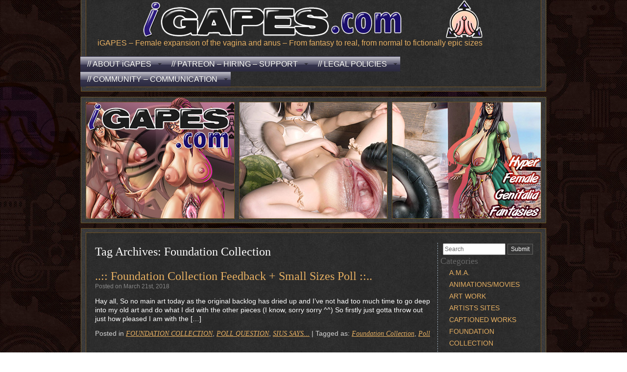

--- FILE ---
content_type: text/html; charset=UTF-8
request_url: https://www.releasedreactions.com/igapes/blog/?tag=foundation-collection
body_size: 69780
content:
<!DOCTYPE html>
<html lang="en-GB">
    <head>
        <meta charset="UTF-8" />
        <title>
                        Foundation Collection |             iGAPES.com                                            </title>
        <link rel="profile" href="http://gmpg.org/xfn/11" />
        <link rel="stylesheet" type="text/css" media="all" href="https://www.releasedreactions.com/igapes/blog/wp-content/themes/steampunk/style.css" />
        <link rel="pingback" href="https://www.releasedreactions.com/igapes/blog/xmlrpc.php" />
                <meta name='robots' content='max-image-preview:large' />
<link rel="alternate" type="application/rss+xml" title="iGAPES.com &raquo; Feed" href="https://www.releasedreactions.com/igapes/blog/?feed=rss2" />
<link rel="alternate" type="application/rss+xml" title="iGAPES.com &raquo; Comments Feed" href="https://www.releasedreactions.com/igapes/blog/?feed=comments-rss2" />
<link rel="alternate" type="application/rss+xml" title="iGAPES.com &raquo; Foundation Collection Tag Feed" href="https://www.releasedreactions.com/igapes/blog/?feed=rss2&#038;tag=foundation-collection" />
<style id='wp-img-auto-sizes-contain-inline-css' type='text/css'>
img:is([sizes=auto i],[sizes^="auto," i]){contain-intrinsic-size:3000px 1500px}
/*# sourceURL=wp-img-auto-sizes-contain-inline-css */
</style>
<link rel='stylesheet' id='wti_like_post_style-css' href='https://www.releasedreactions.com/igapes/blog/wp-content/plugins/wti-like-post/css/wti_like_post.css?ver=6.9' type='text/css' media='all' />
<style id='wp-emoji-styles-inline-css' type='text/css'>

	img.wp-smiley, img.emoji {
		display: inline !important;
		border: none !important;
		box-shadow: none !important;
		height: 1em !important;
		width: 1em !important;
		margin: 0 0.07em !important;
		vertical-align: -0.1em !important;
		background: none !important;
		padding: 0 !important;
	}
/*# sourceURL=wp-emoji-styles-inline-css */
</style>
<style id='wp-block-library-inline-css' type='text/css'>
:root{--wp-block-synced-color:#7a00df;--wp-block-synced-color--rgb:122,0,223;--wp-bound-block-color:var(--wp-block-synced-color);--wp-editor-canvas-background:#ddd;--wp-admin-theme-color:#007cba;--wp-admin-theme-color--rgb:0,124,186;--wp-admin-theme-color-darker-10:#006ba1;--wp-admin-theme-color-darker-10--rgb:0,107,160.5;--wp-admin-theme-color-darker-20:#005a87;--wp-admin-theme-color-darker-20--rgb:0,90,135;--wp-admin-border-width-focus:2px}@media (min-resolution:192dpi){:root{--wp-admin-border-width-focus:1.5px}}.wp-element-button{cursor:pointer}:root .has-very-light-gray-background-color{background-color:#eee}:root .has-very-dark-gray-background-color{background-color:#313131}:root .has-very-light-gray-color{color:#eee}:root .has-very-dark-gray-color{color:#313131}:root .has-vivid-green-cyan-to-vivid-cyan-blue-gradient-background{background:linear-gradient(135deg,#00d084,#0693e3)}:root .has-purple-crush-gradient-background{background:linear-gradient(135deg,#34e2e4,#4721fb 50%,#ab1dfe)}:root .has-hazy-dawn-gradient-background{background:linear-gradient(135deg,#faaca8,#dad0ec)}:root .has-subdued-olive-gradient-background{background:linear-gradient(135deg,#fafae1,#67a671)}:root .has-atomic-cream-gradient-background{background:linear-gradient(135deg,#fdd79a,#004a59)}:root .has-nightshade-gradient-background{background:linear-gradient(135deg,#330968,#31cdcf)}:root .has-midnight-gradient-background{background:linear-gradient(135deg,#020381,#2874fc)}:root{--wp--preset--font-size--normal:16px;--wp--preset--font-size--huge:42px}.has-regular-font-size{font-size:1em}.has-larger-font-size{font-size:2.625em}.has-normal-font-size{font-size:var(--wp--preset--font-size--normal)}.has-huge-font-size{font-size:var(--wp--preset--font-size--huge)}.has-text-align-center{text-align:center}.has-text-align-left{text-align:left}.has-text-align-right{text-align:right}.has-fit-text{white-space:nowrap!important}#end-resizable-editor-section{display:none}.aligncenter{clear:both}.items-justified-left{justify-content:flex-start}.items-justified-center{justify-content:center}.items-justified-right{justify-content:flex-end}.items-justified-space-between{justify-content:space-between}.screen-reader-text{border:0;clip-path:inset(50%);height:1px;margin:-1px;overflow:hidden;padding:0;position:absolute;width:1px;word-wrap:normal!important}.screen-reader-text:focus{background-color:#ddd;clip-path:none;color:#444;display:block;font-size:1em;height:auto;left:5px;line-height:normal;padding:15px 23px 14px;text-decoration:none;top:5px;width:auto;z-index:100000}html :where(.has-border-color){border-style:solid}html :where([style*=border-top-color]){border-top-style:solid}html :where([style*=border-right-color]){border-right-style:solid}html :where([style*=border-bottom-color]){border-bottom-style:solid}html :where([style*=border-left-color]){border-left-style:solid}html :where([style*=border-width]){border-style:solid}html :where([style*=border-top-width]){border-top-style:solid}html :where([style*=border-right-width]){border-right-style:solid}html :where([style*=border-bottom-width]){border-bottom-style:solid}html :where([style*=border-left-width]){border-left-style:solid}html :where(img[class*=wp-image-]){height:auto;max-width:100%}:where(figure){margin:0 0 1em}html :where(.is-position-sticky){--wp-admin--admin-bar--position-offset:var(--wp-admin--admin-bar--height,0px)}@media screen and (max-width:600px){html :where(.is-position-sticky){--wp-admin--admin-bar--position-offset:0px}}

/*# sourceURL=wp-block-library-inline-css */
</style><style id='global-styles-inline-css' type='text/css'>
:root{--wp--preset--aspect-ratio--square: 1;--wp--preset--aspect-ratio--4-3: 4/3;--wp--preset--aspect-ratio--3-4: 3/4;--wp--preset--aspect-ratio--3-2: 3/2;--wp--preset--aspect-ratio--2-3: 2/3;--wp--preset--aspect-ratio--16-9: 16/9;--wp--preset--aspect-ratio--9-16: 9/16;--wp--preset--color--black: #000000;--wp--preset--color--cyan-bluish-gray: #abb8c3;--wp--preset--color--white: #ffffff;--wp--preset--color--pale-pink: #f78da7;--wp--preset--color--vivid-red: #cf2e2e;--wp--preset--color--luminous-vivid-orange: #ff6900;--wp--preset--color--luminous-vivid-amber: #fcb900;--wp--preset--color--light-green-cyan: #7bdcb5;--wp--preset--color--vivid-green-cyan: #00d084;--wp--preset--color--pale-cyan-blue: #8ed1fc;--wp--preset--color--vivid-cyan-blue: #0693e3;--wp--preset--color--vivid-purple: #9b51e0;--wp--preset--gradient--vivid-cyan-blue-to-vivid-purple: linear-gradient(135deg,rgb(6,147,227) 0%,rgb(155,81,224) 100%);--wp--preset--gradient--light-green-cyan-to-vivid-green-cyan: linear-gradient(135deg,rgb(122,220,180) 0%,rgb(0,208,130) 100%);--wp--preset--gradient--luminous-vivid-amber-to-luminous-vivid-orange: linear-gradient(135deg,rgb(252,185,0) 0%,rgb(255,105,0) 100%);--wp--preset--gradient--luminous-vivid-orange-to-vivid-red: linear-gradient(135deg,rgb(255,105,0) 0%,rgb(207,46,46) 100%);--wp--preset--gradient--very-light-gray-to-cyan-bluish-gray: linear-gradient(135deg,rgb(238,238,238) 0%,rgb(169,184,195) 100%);--wp--preset--gradient--cool-to-warm-spectrum: linear-gradient(135deg,rgb(74,234,220) 0%,rgb(151,120,209) 20%,rgb(207,42,186) 40%,rgb(238,44,130) 60%,rgb(251,105,98) 80%,rgb(254,248,76) 100%);--wp--preset--gradient--blush-light-purple: linear-gradient(135deg,rgb(255,206,236) 0%,rgb(152,150,240) 100%);--wp--preset--gradient--blush-bordeaux: linear-gradient(135deg,rgb(254,205,165) 0%,rgb(254,45,45) 50%,rgb(107,0,62) 100%);--wp--preset--gradient--luminous-dusk: linear-gradient(135deg,rgb(255,203,112) 0%,rgb(199,81,192) 50%,rgb(65,88,208) 100%);--wp--preset--gradient--pale-ocean: linear-gradient(135deg,rgb(255,245,203) 0%,rgb(182,227,212) 50%,rgb(51,167,181) 100%);--wp--preset--gradient--electric-grass: linear-gradient(135deg,rgb(202,248,128) 0%,rgb(113,206,126) 100%);--wp--preset--gradient--midnight: linear-gradient(135deg,rgb(2,3,129) 0%,rgb(40,116,252) 100%);--wp--preset--font-size--small: 13px;--wp--preset--font-size--medium: 20px;--wp--preset--font-size--large: 36px;--wp--preset--font-size--x-large: 42px;--wp--preset--spacing--20: 0.44rem;--wp--preset--spacing--30: 0.67rem;--wp--preset--spacing--40: 1rem;--wp--preset--spacing--50: 1.5rem;--wp--preset--spacing--60: 2.25rem;--wp--preset--spacing--70: 3.38rem;--wp--preset--spacing--80: 5.06rem;--wp--preset--shadow--natural: 6px 6px 9px rgba(0, 0, 0, 0.2);--wp--preset--shadow--deep: 12px 12px 50px rgba(0, 0, 0, 0.4);--wp--preset--shadow--sharp: 6px 6px 0px rgba(0, 0, 0, 0.2);--wp--preset--shadow--outlined: 6px 6px 0px -3px rgb(255, 255, 255), 6px 6px rgb(0, 0, 0);--wp--preset--shadow--crisp: 6px 6px 0px rgb(0, 0, 0);}:where(.is-layout-flex){gap: 0.5em;}:where(.is-layout-grid){gap: 0.5em;}body .is-layout-flex{display: flex;}.is-layout-flex{flex-wrap: wrap;align-items: center;}.is-layout-flex > :is(*, div){margin: 0;}body .is-layout-grid{display: grid;}.is-layout-grid > :is(*, div){margin: 0;}:where(.wp-block-columns.is-layout-flex){gap: 2em;}:where(.wp-block-columns.is-layout-grid){gap: 2em;}:where(.wp-block-post-template.is-layout-flex){gap: 1.25em;}:where(.wp-block-post-template.is-layout-grid){gap: 1.25em;}.has-black-color{color: var(--wp--preset--color--black) !important;}.has-cyan-bluish-gray-color{color: var(--wp--preset--color--cyan-bluish-gray) !important;}.has-white-color{color: var(--wp--preset--color--white) !important;}.has-pale-pink-color{color: var(--wp--preset--color--pale-pink) !important;}.has-vivid-red-color{color: var(--wp--preset--color--vivid-red) !important;}.has-luminous-vivid-orange-color{color: var(--wp--preset--color--luminous-vivid-orange) !important;}.has-luminous-vivid-amber-color{color: var(--wp--preset--color--luminous-vivid-amber) !important;}.has-light-green-cyan-color{color: var(--wp--preset--color--light-green-cyan) !important;}.has-vivid-green-cyan-color{color: var(--wp--preset--color--vivid-green-cyan) !important;}.has-pale-cyan-blue-color{color: var(--wp--preset--color--pale-cyan-blue) !important;}.has-vivid-cyan-blue-color{color: var(--wp--preset--color--vivid-cyan-blue) !important;}.has-vivid-purple-color{color: var(--wp--preset--color--vivid-purple) !important;}.has-black-background-color{background-color: var(--wp--preset--color--black) !important;}.has-cyan-bluish-gray-background-color{background-color: var(--wp--preset--color--cyan-bluish-gray) !important;}.has-white-background-color{background-color: var(--wp--preset--color--white) !important;}.has-pale-pink-background-color{background-color: var(--wp--preset--color--pale-pink) !important;}.has-vivid-red-background-color{background-color: var(--wp--preset--color--vivid-red) !important;}.has-luminous-vivid-orange-background-color{background-color: var(--wp--preset--color--luminous-vivid-orange) !important;}.has-luminous-vivid-amber-background-color{background-color: var(--wp--preset--color--luminous-vivid-amber) !important;}.has-light-green-cyan-background-color{background-color: var(--wp--preset--color--light-green-cyan) !important;}.has-vivid-green-cyan-background-color{background-color: var(--wp--preset--color--vivid-green-cyan) !important;}.has-pale-cyan-blue-background-color{background-color: var(--wp--preset--color--pale-cyan-blue) !important;}.has-vivid-cyan-blue-background-color{background-color: var(--wp--preset--color--vivid-cyan-blue) !important;}.has-vivid-purple-background-color{background-color: var(--wp--preset--color--vivid-purple) !important;}.has-black-border-color{border-color: var(--wp--preset--color--black) !important;}.has-cyan-bluish-gray-border-color{border-color: var(--wp--preset--color--cyan-bluish-gray) !important;}.has-white-border-color{border-color: var(--wp--preset--color--white) !important;}.has-pale-pink-border-color{border-color: var(--wp--preset--color--pale-pink) !important;}.has-vivid-red-border-color{border-color: var(--wp--preset--color--vivid-red) !important;}.has-luminous-vivid-orange-border-color{border-color: var(--wp--preset--color--luminous-vivid-orange) !important;}.has-luminous-vivid-amber-border-color{border-color: var(--wp--preset--color--luminous-vivid-amber) !important;}.has-light-green-cyan-border-color{border-color: var(--wp--preset--color--light-green-cyan) !important;}.has-vivid-green-cyan-border-color{border-color: var(--wp--preset--color--vivid-green-cyan) !important;}.has-pale-cyan-blue-border-color{border-color: var(--wp--preset--color--pale-cyan-blue) !important;}.has-vivid-cyan-blue-border-color{border-color: var(--wp--preset--color--vivid-cyan-blue) !important;}.has-vivid-purple-border-color{border-color: var(--wp--preset--color--vivid-purple) !important;}.has-vivid-cyan-blue-to-vivid-purple-gradient-background{background: var(--wp--preset--gradient--vivid-cyan-blue-to-vivid-purple) !important;}.has-light-green-cyan-to-vivid-green-cyan-gradient-background{background: var(--wp--preset--gradient--light-green-cyan-to-vivid-green-cyan) !important;}.has-luminous-vivid-amber-to-luminous-vivid-orange-gradient-background{background: var(--wp--preset--gradient--luminous-vivid-amber-to-luminous-vivid-orange) !important;}.has-luminous-vivid-orange-to-vivid-red-gradient-background{background: var(--wp--preset--gradient--luminous-vivid-orange-to-vivid-red) !important;}.has-very-light-gray-to-cyan-bluish-gray-gradient-background{background: var(--wp--preset--gradient--very-light-gray-to-cyan-bluish-gray) !important;}.has-cool-to-warm-spectrum-gradient-background{background: var(--wp--preset--gradient--cool-to-warm-spectrum) !important;}.has-blush-light-purple-gradient-background{background: var(--wp--preset--gradient--blush-light-purple) !important;}.has-blush-bordeaux-gradient-background{background: var(--wp--preset--gradient--blush-bordeaux) !important;}.has-luminous-dusk-gradient-background{background: var(--wp--preset--gradient--luminous-dusk) !important;}.has-pale-ocean-gradient-background{background: var(--wp--preset--gradient--pale-ocean) !important;}.has-electric-grass-gradient-background{background: var(--wp--preset--gradient--electric-grass) !important;}.has-midnight-gradient-background{background: var(--wp--preset--gradient--midnight) !important;}.has-small-font-size{font-size: var(--wp--preset--font-size--small) !important;}.has-medium-font-size{font-size: var(--wp--preset--font-size--medium) !important;}.has-large-font-size{font-size: var(--wp--preset--font-size--large) !important;}.has-x-large-font-size{font-size: var(--wp--preset--font-size--x-large) !important;}
/*# sourceURL=global-styles-inline-css */
</style>

<style id='classic-theme-styles-inline-css' type='text/css'>
/*! This file is auto-generated */
.wp-block-button__link{color:#fff;background-color:#32373c;border-radius:9999px;box-shadow:none;text-decoration:none;padding:calc(.667em + 2px) calc(1.333em + 2px);font-size:1.125em}.wp-block-file__button{background:#32373c;color:#fff;text-decoration:none}
/*# sourceURL=/wp-includes/css/classic-themes.min.css */
</style>
<link rel='stylesheet' id='contact-form-7-css' href='https://www.releasedreactions.com/igapes/blog/wp-content/plugins/contact-form-7/includes/css/styles.css?ver=6.0.6' type='text/css' media='all' />
<link rel='stylesheet' id='wp-polls-css' href='https://www.releasedreactions.com/igapes/blog/wp-content/plugins/wp-polls/polls-css.css?ver=2.77.3' type='text/css' media='all' />
<style id='wp-polls-inline-css' type='text/css'>
.wp-polls .pollbar {
	margin: 1px;
	font-size: 6px;
	line-height: 8px;
	height: 8px;
	background: #e849ee;
	border: 1px solid #5d1760;
}

/*# sourceURL=wp-polls-inline-css */
</style>
<script type="text/javascript" src="https://www.releasedreactions.com/igapes/blog/wp-includes/js/jquery/jquery.min.js?ver=3.7.1" id="jquery-core-js"></script>
<script type="text/javascript" src="https://www.releasedreactions.com/igapes/blog/wp-includes/js/jquery/jquery-migrate.min.js?ver=3.4.1" id="jquery-migrate-js"></script>
<script type="text/javascript" src="https://www.releasedreactions.com/igapes/blog/wp-content/plugins/dropdown-menu-widget/scripts/include.js?ver=6.9" id="dropdown-ie-support-js"></script>
<script type="text/javascript" id="wti_like_post_script-js-extra">
/* <![CDATA[ */
var wtilp = {"ajax_url":"https://www.releasedreactions.com/igapes/blog/wp-admin/admin-ajax.php"};
//# sourceURL=wti_like_post_script-js-extra
/* ]]> */
</script>
<script type="text/javascript" src="https://www.releasedreactions.com/igapes/blog/wp-content/plugins/wti-like-post/js/wti_like_post.js?ver=6.9" id="wti_like_post_script-js"></script>
<link rel="https://api.w.org/" href="https://www.releasedreactions.com/igapes/blog/index.php?rest_route=/" /><link rel="alternate" title="JSON" type="application/json" href="https://www.releasedreactions.com/igapes/blog/index.php?rest_route=/wp/v2/tags/166" /><link rel="EditURI" type="application/rsd+xml" title="RSD" href="https://www.releasedreactions.com/igapes/blog/xmlrpc.php?rsd" />
<meta name="generator" content="WordPress 6.9" />
		<meta name="abstract" content="iGAPES - Female expansion of the vagina and anus - From fantasy to real, from normal to fictionally epic sizes">
		<meta name="classification" content="Fantasy Erotic Graphics">
		<meta name="copyright" content="Copyright iGAPES.com - All rights Reserved.">
		<meta name="distribution" content="Global">
		<meta name="language" content="en-US">
		<meta name="rating" content="Mature">
		<meta name="revisit-after" content="3">
		<meta name="subject" content="Art work, Photomanipulation">
		<meta name="example" content="custom">


<!-- Dropdown Menu Widget Styles by shailan (https://metinsaylan.com) v1.9.7 on wp6.9 -->
<link rel="stylesheet" href="https://www.releasedreactions.com/igapes/blog/wp-content/plugins/dropdown-menu-widget/css/shailan-dropdown.min.css" type="text/css" />
<link rel="stylesheet" href="https://www.releasedreactions.com/igapes/blog/wp-content/plugins/dropdown-menu-widget/themes/color-scheme.css" type="text/css" />
<style type="text/css" media="all">
	ul.dropdown li a { font-size:15.5px; }
	/* Selected overlay: glassy */
	.shailan-dropdown-menu .dropdown-horizontal-container,
	ul.dropdown li, ul.dropdown li.hover, ul.dropdown li:hover{ background-position:0px 0px; }
	ul.dropdown li.hover a, ul.dropdown li:hover a{ background-position:0px -2px; }

	
	.shailan-dropdown-menu .dropdown-horizontal-container, ul.dropdown li{ background-color:#3a3854; }
	ul.dropdown a,
	ul.dropdown a:link,
	ul.dropdown a:visited,
	ul.dropdown li { color: #ffffff; }
	ul.dropdown a:hover,
	ul.dropdown li:hover { color: #4c2552; }
	ul.dropdown a:active	{ color: #4c2552; }

	ul.dropdown li.hover a, ul.dropdown li:hover a{ background-color: #fafafa; }
	ul.dropdown li.hover ul li, ul.dropdown li:hover ul li{ background-color: #3a3854;
		color: #ffffff; }

	ul.dropdown li.hover ul li.hover, ul.dropdown li:hover ul li:hover { background-image: none; }
	ul.dropdown li.hover a:hover, ul.dropdown li:hover a:hover { background-color: #fafafa; }

	ul.dropdown ul{ background-image:none; background-color:#3a3854; border:1px solid #3a3854; }
	ul.dropdown-vertical li { border-bottom:1px solid #fafafa; }
	
ul.dropdown li.parent>a{
	padding-right:25px;
}
ul.dropdown li.parent>a:after{
	content:""; position:absolute; top: 45%; right:6px;width:0;height:0;
	border-top:4px solid rgba(0,0,0,0.5);border-right:4px solid transparent;border-left:4px solid transparent }
ul.dropdown li.parent:hover>a:after{
	content:"";position:absolute; top: 45%; right:6px; width:0; height:0;
	border-top:4px solid rgba(0,0,0,0.5);border-right:4px solid transparent;border-left:4px solid transparent }
ul.dropdown li li.parent>a:after{
	content:"";position:absolute;top: 40%; right:5px;width:0;height:0;
	border-left:4px solid rgba(0,0,0,0.5);border-top:4px solid transparent;border-bottom:4px solid transparent }
ul.dropdown li li.parent:hover>a:after{
	content:"";position:absolute;top: 40%; right:5px;width:0;height:0;
	border-left:4px solid rgba(0,0,0,0.5);border-top:4px solid transparent;border-bottom:4px solid transparent }


</style>
<!-- /Dropdown Menu Widget Styles -->

 <link rel="icon" href="https://www.releasedreactions.com/igapes/blog/wp-content/uploads/2018/06/cropped-iGAPESLogoBig-32x32.png" sizes="32x32" />
<link rel="icon" href="https://www.releasedreactions.com/igapes/blog/wp-content/uploads/2018/06/cropped-iGAPESLogoBig-192x192.png" sizes="192x192" />
<link rel="apple-touch-icon" href="https://www.releasedreactions.com/igapes/blog/wp-content/uploads/2018/06/cropped-iGAPESLogoBig-180x180.png" />
<meta name="msapplication-TileImage" content="https://www.releasedreactions.com/igapes/blog/wp-content/uploads/2018/06/cropped-iGAPESLogoBig-270x270.png" />
    </head>
    <body class="archive tag tag-foundation-collection tag-166 wp-theme-steampunk">
    <div id="wrapper" class="hfeed">
    	<div id="header-frame">
            <div id="header">
                <div id="access">

                </div><!-- #access -->
<a href="http://www.igapes.com/blog/"><img src="http://www.releasedreactions.com/igapes/blog/wp-content/uploads/2013/05/igapesbglogolong.gif" alt="igapesbglogolong" width="700" height="79" class="aligncenter size-full wp-image-2660" /></a>
                <div id="site-description">
                    iGAPES &#8211; Female expansion of the vagina and anus &#8211; From fantasy to real, from normal to fictionally epic sizes                </div><!-- #site-description -->
					<div class="widget shailan-dropdown-menu-widget">
<div class="shailan-dropdown-menu" ><ul id="menu-main-menu-drop-down-testy-boi" class="dropdown dropdown-horizontal dropdown-align-center"><li id="menu-item-4559" class="menu-item menu-item-type-post_type menu-item-object-page menu-item-has-children menu-item-4559"><a href="https://www.releasedreactions.com/igapes/blog/?page_id=4274">// ABOUT iGAPES</a>
<ul class="sub-menu">
	<li id="menu-item-4560" class="menu-item menu-item-type-post_type menu-item-object-page menu-item-4560"><a href="https://www.releasedreactions.com/igapes/blog/?page_id=4282">What is iGAPES.com?</a></li>
	<li id="menu-item-4561" class="menu-item menu-item-type-post_type menu-item-object-page menu-item-4561"><a href="https://www.releasedreactions.com/igapes/blog/?page_id=4339">The Content of iGAPES</a></li>
	<li id="menu-item-4562" class="menu-item menu-item-type-post_type menu-item-object-page menu-item-4562"><a href="https://www.releasedreactions.com/igapes/blog/?page_id=597">iGAPES Fiction World Lore</a></li>
	<li id="menu-item-4563" class="menu-item menu-item-type-post_type menu-item-object-page menu-item-4563"><a href="https://www.releasedreactions.com/igapes/blog/?page_id=4343">Frequently Asked Questions (F.A.Q.)</a></li>
	<li id="menu-item-4564" class="menu-item menu-item-type-post_type menu-item-object-page menu-item-4564"><a href="https://www.releasedreactions.com/igapes/blog/?page_id=4453">Viewer Interaction</a></li>
	<li id="menu-item-4634" class="menu-item menu-item-type-custom menu-item-object-custom menu-item-4634"><a href="http://www.igapes.com/blog/">Back to Main Page</a></li>
	<li id="menu-item-4582" class="menu-item menu-item-type-post_type menu-item-object-page menu-item-has-children menu-item-4582"><a href="https://www.releasedreactions.com/igapes/blog/?page_id=4580">iGAPES Content Searches [ &#8212;> ]</a>
	<ul class="sub-menu">
		<li id="menu-item-4579" class="menu-item menu-item-type-taxonomy menu-item-object-post_tag menu-item-4579"><a href="https://www.releasedreactions.com/igapes/blog/?tag=igapes-art">Search: iGAPES Artwork</a></li>
		<li id="menu-item-4590" class="menu-item menu-item-type-taxonomy menu-item-object-post_tag menu-item-4590"><a href="https://www.releasedreactions.com/igapes/blog/?tag=poll">Search: Polls</a></li>
		<li id="menu-item-4594" class="menu-item menu-item-type-taxonomy menu-item-object-category menu-item-4594"><a href="https://www.releasedreactions.com/igapes/blog/?cat=48">Search: Spotlights</a></li>
		<li id="menu-item-4593" class="menu-item menu-item-type-taxonomy menu-item-object-category menu-item-4593"><a href="https://www.releasedreactions.com/igapes/blog/?cat=13">Search: Photomanipulations</a></li>
		<li id="menu-item-4592" class="menu-item menu-item-type-taxonomy menu-item-object-category menu-item-4592"><a href="https://www.releasedreactions.com/igapes/blog/?cat=89">Search: Stories / Written / Captions</a></li>
	</ul>
</li>
</ul>
</li>
<li id="menu-item-4570" class="menu-item menu-item-type-post_type menu-item-object-page menu-item-has-children menu-item-4570"><a href="https://www.releasedreactions.com/igapes/blog/?page_id=4313">// PATREON – HIRING – SUPPORT</a>
<ul class="sub-menu">
	<li id="menu-item-5137" class="menu-item menu-item-type-post_type menu-item-object-page menu-item-5137"><a href="https://www.releasedreactions.com/igapes/blog/?page_id=5111">Patreon Portal Links</a></li>
	<li id="menu-item-4571" class="menu-item menu-item-type-post_type menu-item-object-page menu-item-4571"><a href="https://www.releasedreactions.com/igapes/blog/?page_id=4486">Patreon / Crowd Funding</a></li>
	<li id="menu-item-4572" class="menu-item menu-item-type-post_type menu-item-object-page menu-item-4572"><a href="https://www.releasedreactions.com/igapes/blog/?page_id=4469">Commissions / Hiring</a></li>
	<li id="menu-item-4573" class="menu-item menu-item-type-post_type menu-item-object-page menu-item-4573"><a href="https://www.releasedreactions.com/igapes/blog/?page_id=4479">Special Projects / Art Packs</a></li>
</ul>
</li>
<li id="menu-item-4574" class="menu-item menu-item-type-post_type menu-item-object-page menu-item-has-children menu-item-4574"><a href="https://www.releasedreactions.com/igapes/blog/?page_id=4304">// LEGAL POLICIES</a>
<ul class="sub-menu">
	<li id="menu-item-4575" class="menu-item menu-item-type-post_type menu-item-object-page menu-item-4575"><a href="https://www.releasedreactions.com/igapes/blog/?page_id=4250">Legal Agreement</a></li>
	<li id="menu-item-4576" class="menu-item menu-item-type-post_type menu-item-object-page menu-item-privacy-policy menu-item-4576"><a rel="privacy-policy" href="https://www.releasedreactions.com/igapes/blog/?page_id=4231">Privacy Policy (GDPR)</a></li>
</ul>
</li>
<li id="menu-item-4565" class="menu-item menu-item-type-post_type menu-item-object-page menu-item-has-children menu-item-4565"><a href="https://www.releasedreactions.com/igapes/blog/?page_id=4309">// COMMUNITY – COMMUNICATION</a>
<ul class="sub-menu">
	<li id="menu-item-4566" class="menu-item menu-item-type-post_type menu-item-object-page menu-item-4566"><a href="https://www.releasedreactions.com/igapes/blog/?page_id=386">Contact Webmaster &#038; Artist</a></li>
	<li id="menu-item-4567" class="menu-item menu-item-type-post_type menu-item-object-page menu-item-4567"><a href="https://www.releasedreactions.com/igapes/blog/?page_id=4377">Discord Community Group</a></li>
	<li id="menu-item-4568" class="menu-item menu-item-type-post_type menu-item-object-page menu-item-4568"><a href="https://www.releasedreactions.com/igapes/blog/?page_id=3496">Poll Database</a></li>
	<li id="menu-item-4607" class="menu-item menu-item-type-post_type menu-item-object-page menu-item-4607"><a href="https://www.releasedreactions.com/igapes/blog/?page_id=4600">Links / Community Pages</a></li>
	<li id="menu-item-4569" class="menu-item menu-item-type-post_type menu-item-object-page menu-item-4569"><a href="https://www.releasedreactions.com/igapes/blog/?page_id=4391">What Is Released Reactions?</a></li>
</ul>
</li>
</ul>
</div>              </div>

<!-- Dropdown Menu Widget Effects by shailan (https://metinsaylan.com) v1.9.7 on wp6.9 -->
<script type="text/javascript">/* <![CDATA[ */
jQuery(document).ready(function($) { 

  var config = {
	over : function(){	$(this).find("ul:first").slideDown('fast'); },
	out : function(){	$(this).find("ul:first").slideUp('fast'); },
	timeout : 100  }

  $(".dropdown li").hoverIntent( config );
		
});
/* ]]> */</script>
<!-- /Dropdown Menu Widget Effects -->

                     </div><!-- #header -->
        </div><!-- #header-frame -->
        <div id="maingraphic"></div>
        <div id="main-top-frame">
        	<div id="main-bottom-frame">
        		<div id="main">	<div id="container">
		<div id="content">
			<h1 class="page-title">Tag Archives: <span>Foundation Collection</span></h1>
			
		<div id="post-4167" class="post-4167 post type-post status-publish format-standard hentry category-foundation-collection category-poll-question category-sius-says tag-foundation-collection tag-poll">
		<h1 class="entry-title"><a href="https://www.releasedreactions.com/igapes/blog/?p=4167" title="Permalink to ..:: Foundation Collection Feedback + Small Sizes Poll ::.." rel="bookmark">..:: Foundation Collection Feedback + Small Sizes Poll ::..</a></h1>
		<div class="entry-meta">
			<span class="date">Posted on March 21st, 2018</span>
		</div><!-- .entry-meta -->
        			<div class="entry-summary">
				<p>Hay all, So no main art today as the original backlog has dried up and I&#8217;ve not had too much time to go deep into my old art and do what I did with the other pieces (I know, sorry sorry ^^) So firstly just gotta throw out just how pleased I am with the [&hellip;]</p>
			</div><!-- .entry-summary -->
				<div class="entry-utility">
			                <span class="cat-links">
                	<span class="entry-utility-prep entry-utility-prep-cat-links">Posted in</span> <a href="https://www.releasedreactions.com/igapes/blog/?cat=165" rel="category">FOUNDATION COLLECTION</a>, <a href="https://www.releasedreactions.com/igapes/blog/?cat=85" rel="category">POLL QUESTION</a>, <a href="https://www.releasedreactions.com/igapes/blog/?cat=3" rel="category">SIUS SAYS...</a>                </span>
                									                <span class="tag-links">
					                        <span class="meta-sep">|</span>
                                                            	<span class="entry-utility-prep entry-utility-prep-tag-links">Tagged as: </span> <a href="https://www.releasedreactions.com/igapes/blog/?tag=foundation-collection" rel="tag">Foundation Collection</a>, <a href="https://www.releasedreactions.com/igapes/blog/?tag=poll" rel="tag">Poll</a>                </span>
									        </div><!-- .entry-utility -->
	</div><!-- .post -->
    		<div id="post-4132" class="post-4132 post type-post status-publish format-standard hentry category-artwork category-foundation-collection tag-foundation-collection tag-igapes-art tag-narumi">
		<h1 class="entry-title"><a href="https://www.releasedreactions.com/igapes/blog/?p=4132" title="Permalink to ..:: iGAPES &#8211; Narumi Five (Foundation Collection) ::.." rel="bookmark">..:: iGAPES &#8211; Narumi Five (Foundation Collection) ::..</a></h1>
		<div class="entry-meta">
			<span class="date">Posted on March 18th, 2018</span>
		</div><!-- .entry-meta -->
        			<div class="entry-summary">
				<p>  Narumi Five &#8211; Created November 2010 The final image of Narumi in the old backlog, but a fun one to go out on. This one is called &#8216;Time of the month&#8217; and was going to detail with a little caption how unlike female &#8216;star&#8217; month or menstrual cycle period was different for gapers, which [&hellip;]</p>
			</div><!-- .entry-summary -->
				<div class="entry-utility">
			                <span class="cat-links">
                	<span class="entry-utility-prep entry-utility-prep-cat-links">Posted in</span> <a href="https://www.releasedreactions.com/igapes/blog/?cat=12" rel="category">ART WORK</a>, <a href="https://www.releasedreactions.com/igapes/blog/?cat=165" rel="category">FOUNDATION COLLECTION</a>                </span>
                									                <span class="tag-links">
					                        <span class="meta-sep">|</span>
                                                            	<span class="entry-utility-prep entry-utility-prep-tag-links">Tagged as: </span> <a href="https://www.releasedreactions.com/igapes/blog/?tag=foundation-collection" rel="tag">Foundation Collection</a>, <a href="https://www.releasedreactions.com/igapes/blog/?tag=igapes-art" rel="tag">iGAPES Art</a>, <a href="https://www.releasedreactions.com/igapes/blog/?tag=narumi" rel="tag">Narumi</a>                </span>
									        </div><!-- .entry-utility -->
	</div><!-- .post -->
    		<div id="post-4129" class="post-4129 post type-post status-publish format-standard hentry category-artwork category-foundation-collection tag-foundation-collection tag-igapes-art tag-narumi">
		<h1 class="entry-title"><a href="https://www.releasedreactions.com/igapes/blog/?p=4129" title="Permalink to ..:: iGAPES &#8211; Narumi Four (Foundation Collection) ::.." rel="bookmark">..:: iGAPES &#8211; Narumi Four (Foundation Collection) ::..</a></h1>
		<div class="entry-meta">
			<span class="date">Posted on March 14th, 2018</span>
		</div><!-- .entry-meta -->
        			<div class="entry-summary">
				<p>&nbsp; Narumi Four &#8211; First Released October 2010 &gt;_&lt; This one makes me a touch sad&#8230; the idea is fine but soo much doesn&#8217;t play too its strengths and while it MAY look better with some colour I kinda hate it&#8230;. Obviously the beachball was meant to be inserted and maybe the pool side was [&hellip;]</p>
			</div><!-- .entry-summary -->
				<div class="entry-utility">
			                <span class="cat-links">
                	<span class="entry-utility-prep entry-utility-prep-cat-links">Posted in</span> <a href="https://www.releasedreactions.com/igapes/blog/?cat=12" rel="category">ART WORK</a>, <a href="https://www.releasedreactions.com/igapes/blog/?cat=165" rel="category">FOUNDATION COLLECTION</a>                </span>
                									                <span class="tag-links">
					                        <span class="meta-sep">|</span>
                                                            	<span class="entry-utility-prep entry-utility-prep-tag-links">Tagged as: </span> <a href="https://www.releasedreactions.com/igapes/blog/?tag=foundation-collection" rel="tag">Foundation Collection</a>, <a href="https://www.releasedreactions.com/igapes/blog/?tag=igapes-art" rel="tag">iGAPES Art</a>, <a href="https://www.releasedreactions.com/igapes/blog/?tag=narumi" rel="tag">Narumi</a>                </span>
									        </div><!-- .entry-utility -->
	</div><!-- .post -->
    		<div id="post-4120" class="post-4120 post type-post status-publish format-standard hentry category-artwork category-foundation-collection tag-foundation-collection tag-igapes-art tag-narumi">
		<h1 class="entry-title"><a href="https://www.releasedreactions.com/igapes/blog/?p=4120" title="Permalink to ..:: iGAPES &#8211; Narumi Three (Foundation Collection) ::.." rel="bookmark">..:: iGAPES &#8211; Narumi Three (Foundation Collection) ::..</a></h1>
		<div class="entry-meta">
			<span class="date">Posted on March 11th, 2018</span>
		</div><!-- .entry-meta -->
        			<div class="entry-summary">
				<p>&nbsp; Narumi Three &#8211; First Created October 2010 Bit of a mixed bag on here&#8230; O_0. Good idea&#8230;. but&#8230; yow&#8230;.. So the bad with this one beyond the obvious points is that the idea of her squatting with her pussy, ether using is as a seat, maybe using a chair or more over the compression [&hellip;]</p>
			</div><!-- .entry-summary -->
				<div class="entry-utility">
			                <span class="cat-links">
                	<span class="entry-utility-prep entry-utility-prep-cat-links">Posted in</span> <a href="https://www.releasedreactions.com/igapes/blog/?cat=12" rel="category">ART WORK</a>, <a href="https://www.releasedreactions.com/igapes/blog/?cat=165" rel="category">FOUNDATION COLLECTION</a>                </span>
                									                <span class="tag-links">
					                        <span class="meta-sep">|</span>
                                                            	<span class="entry-utility-prep entry-utility-prep-tag-links">Tagged as: </span> <a href="https://www.releasedreactions.com/igapes/blog/?tag=foundation-collection" rel="tag">Foundation Collection</a>, <a href="https://www.releasedreactions.com/igapes/blog/?tag=igapes-art" rel="tag">iGAPES Art</a>, <a href="https://www.releasedreactions.com/igapes/blog/?tag=narumi" rel="tag">Narumi</a>                </span>
									        </div><!-- .entry-utility -->
	</div><!-- .post -->
    		<div id="post-4153" class="post-4153 post type-post status-publish format-standard hentry category-artwork category-foundation-collection tag-alpha tag-foundation-collection tag-igapes-art">
		<h1 class="entry-title"><a href="https://www.releasedreactions.com/igapes/blog/?p=4153" title="Permalink to ..:: iGAPES &#8211; Chrysanthemum (Foundation Collection) ::.." rel="bookmark">..:: iGAPES &#8211; Chrysanthemum (Foundation Collection) ::..</a></h1>
		<div class="entry-meta">
			<span class="date">Posted on March 9th, 2018</span>
		</div><!-- .entry-meta -->
        			<div class="entry-summary">
				<p>Chrysanthemum &#8211; Created October 2010 While only a doodle, I always loved this image and what it showed in a basic way. Again its almost a blessing that this rough early style provided but being able to put down my ideas and create a mountain of a pussy like this Alpha (the size for girls [&hellip;]</p>
			</div><!-- .entry-summary -->
				<div class="entry-utility">
			                <span class="cat-links">
                	<span class="entry-utility-prep entry-utility-prep-cat-links">Posted in</span> <a href="https://www.releasedreactions.com/igapes/blog/?cat=12" rel="category">ART WORK</a>, <a href="https://www.releasedreactions.com/igapes/blog/?cat=165" rel="category">FOUNDATION COLLECTION</a>                </span>
                									                <span class="tag-links">
					                        <span class="meta-sep">|</span>
                                                            	<span class="entry-utility-prep entry-utility-prep-tag-links">Tagged as: </span> <a href="https://www.releasedreactions.com/igapes/blog/?tag=alpha" rel="tag">Alpha</a>, <a href="https://www.releasedreactions.com/igapes/blog/?tag=foundation-collection" rel="tag">Foundation Collection</a>, <a href="https://www.releasedreactions.com/igapes/blog/?tag=igapes-art" rel="tag">iGAPES Art</a>                </span>
									        </div><!-- .entry-utility -->
	</div><!-- .post -->
    		<div id="post-4111" class="post-4111 post type-post status-publish format-standard hentry category-artwork category-foundation-collection tag-foundation-collection tag-igapes-art tag-narumi">
		<h1 class="entry-title"><a href="https://www.releasedreactions.com/igapes/blog/?p=4111" title="Permalink to ..:: iGAPES &#8211; Narumi Two (Foundation Collection) ::.." rel="bookmark">..:: iGAPES &#8211; Narumi Two (Foundation Collection) ::..</a></h1>
		<div class="entry-meta">
			<span class="date">Posted on March 7th, 2018</span>
		</div><!-- .entry-meta -->
        			<div class="entry-summary">
				<p>Narumi Two &#8211; First Created Sept 2010 Another shot of Narumi. It was sure looking like this was going to be a main girl I&#8217;d use. The side pose isn&#8217;t too bad actually and her dominating body came over well from this. Unlike the 1st image of being mostly &#8216;doodle&#8217; rough, this one is outlined. [&hellip;]</p>
			</div><!-- .entry-summary -->
				<div class="entry-utility">
			                <span class="cat-links">
                	<span class="entry-utility-prep entry-utility-prep-cat-links">Posted in</span> <a href="https://www.releasedreactions.com/igapes/blog/?cat=12" rel="category">ART WORK</a>, <a href="https://www.releasedreactions.com/igapes/blog/?cat=165" rel="category">FOUNDATION COLLECTION</a>                </span>
                									                <span class="tag-links">
					                        <span class="meta-sep">|</span>
                                                            	<span class="entry-utility-prep entry-utility-prep-tag-links">Tagged as: </span> <a href="https://www.releasedreactions.com/igapes/blog/?tag=foundation-collection" rel="tag">Foundation Collection</a>, <a href="https://www.releasedreactions.com/igapes/blog/?tag=igapes-art" rel="tag">iGAPES Art</a>, <a href="https://www.releasedreactions.com/igapes/blog/?tag=narumi" rel="tag">Narumi</a>                </span>
									        </div><!-- .entry-utility -->
	</div><!-- .post -->
    
	<div id="nav-below" class="navigation">
		<div class="nav-next"><a href="https://www.releasedreactions.com/igapes/blog/?tag=foundation-collection&#038;paged=2" >Older posts <span class="meta-nav">&rarr;</span></a></div>
		<div class="nav-previous"></div>
	</div><!-- #nav-below -->
		</div><!-- #content -->
	</div><!-- #container -->
<div id="primary" class="widget-area">
	<form method="get" id="searchform" action="" >
	<input type="text" value="Search" name="s" id="s" /> <input type="submit" src="https://www.releasedreactions.com/igapes/blog/wp-content/themes/steampunk/images/submit.jpg" id="searchsubmit" value="Submit" />
</form>	<ul class="xoxo">
		<li id="categories-3" class="widget widget_categories"><h2 class="widgettitle">Categories</h2>

			<ul>
					<li class="cat-item cat-item-150"><a href="https://www.releasedreactions.com/igapes/blog/?cat=150">A.M.A.</a>
</li>
	<li class="cat-item cat-item-9"><a href="https://www.releasedreactions.com/igapes/blog/?cat=9">ANIMATIONS/MOVIES</a>
</li>
	<li class="cat-item cat-item-12"><a href="https://www.releasedreactions.com/igapes/blog/?cat=12">ART WORK</a>
</li>
	<li class="cat-item cat-item-5"><a href="https://www.releasedreactions.com/igapes/blog/?cat=5">ARTISTS SITES</a>
</li>
	<li class="cat-item cat-item-94"><a href="https://www.releasedreactions.com/igapes/blog/?cat=94">CAPTIONED WORKS</a>
</li>
	<li class="cat-item cat-item-165"><a href="https://www.releasedreactions.com/igapes/blog/?cat=165">FOUNDATION COLLECTION</a>
</li>
	<li class="cat-item cat-item-8"><a href="https://www.releasedreactions.com/igapes/blog/?cat=8">GENERAL SITES</a>
</li>
	<li class="cat-item cat-item-188"><a href="https://www.releasedreactions.com/igapes/blog/?cat=188">H.S.E.</a>
</li>
	<li class="cat-item cat-item-72"><a href="https://www.releasedreactions.com/igapes/blog/?cat=72">iG INTERVIEW</a>
</li>
	<li class="cat-item cat-item-14"><a href="https://www.releasedreactions.com/igapes/blog/?cat=14">iGAPES BACKSTORY / INFO</a>
</li>
	<li class="cat-item cat-item-17"><a href="https://www.releasedreactions.com/igapes/blog/?cat=17">iGAPES STORIES</a>
</li>
	<li class="cat-item cat-item-153"><a href="https://www.releasedreactions.com/igapes/blog/?cat=153">INCOMPLETE WIP ART</a>
</li>
	<li class="cat-item cat-item-4"><a href="https://www.releasedreactions.com/igapes/blog/?cat=4">LINKS</a>
</li>
	<li class="cat-item cat-item-43"><a href="https://www.releasedreactions.com/igapes/blog/?cat=43">OTHER ARTISTS</a>
</li>
	<li class="cat-item cat-item-88"><a href="https://www.releasedreactions.com/igapes/blog/?cat=88">OTHER GAPING STORIES</a>
</li>
	<li class="cat-item cat-item-187"><a href="https://www.releasedreactions.com/igapes/blog/?cat=187">PATREON</a>
</li>
	<li class="cat-item cat-item-13"><a href="https://www.releasedreactions.com/igapes/blog/?cat=13">PHOTOMANIPULATIONS</a>
</li>
	<li class="cat-item cat-item-85"><a href="https://www.releasedreactions.com/igapes/blog/?cat=85">POLL QUESTION</a>
</li>
	<li class="cat-item cat-item-10"><a href="https://www.releasedreactions.com/igapes/blog/?cat=10">RANDOM STUFF</a>
</li>
	<li class="cat-item cat-item-82"><a href="https://www.releasedreactions.com/igapes/blog/?cat=82">REAL LIFE GAPERS</a>
</li>
	<li class="cat-item cat-item-11"><a href="https://www.releasedreactions.com/igapes/blog/?cat=11">ROUGH MATERIAL</a>
</li>
	<li class="cat-item cat-item-126"><a href="https://www.releasedreactions.com/igapes/blog/?cat=126">SCRAPS</a>
</li>
	<li class="cat-item cat-item-3"><a href="https://www.releasedreactions.com/igapes/blog/?cat=3">SIUS SAYS&#8230;</a>
</li>
	<li class="cat-item cat-item-32"><a href="https://www.releasedreactions.com/igapes/blog/?cat=32">SIUS&#039; ARTWORKS</a>
</li>
	<li class="cat-item cat-item-48"><a href="https://www.releasedreactions.com/igapes/blog/?cat=48">SPOTLIGHT</a>
</li>
	<li class="cat-item cat-item-89"><a href="https://www.releasedreactions.com/igapes/blog/?cat=89">STORIES / WRITTEN</a>
</li>
	<li class="cat-item cat-item-131"><a href="https://www.releasedreactions.com/igapes/blog/?cat=131">T.W. Characters</a>
</li>
	<li class="cat-item cat-item-1"><a href="https://www.releasedreactions.com/igapes/blog/?cat=1">Uncategorized</a>
</li>
	<li class="cat-item cat-item-148"><a href="https://www.releasedreactions.com/igapes/blog/?cat=148">WHAT&#039;S NEW? SIGNPOSTER</a>
</li>
			</ul>

			</li>
<li id="meta-3" class="widget widget_meta"><h2 class="widgettitle">Meta</h2>

		<ul>
						<li><a href="https://www.releasedreactions.com/igapes/blog/wp-login.php">Log in</a></li>
			<li><a href="https://www.releasedreactions.com/igapes/blog/?feed=rss2">Entries feed</a></li>
			<li><a href="https://www.releasedreactions.com/igapes/blog/?feed=comments-rss2">Comments feed</a></li>

			<li><a href="https://en-gb.wordpress.org/">WordPress.org</a></li>
		</ul>

		</li>
<li id="tag_cloud-4" class="widget widget_tag_cloud"><h2 class="widgettitle">Tags</h2>
<div class="tagcloud"><a href="https://www.releasedreactions.com/igapes/blog/?tag=a-m-a" class="tag-cloud-link tag-link-151 tag-link-position-1" style="font-size: 9.8pt;" aria-label="A.M.A. (2 items)">A.M.A.</a>
<a href="https://www.releasedreactions.com/igapes/blog/?tag=art" class="tag-cloud-link tag-link-31 tag-link-position-2" style="font-size: 17.3pt;" aria-label="Art (16 items)">Art</a>
<a href="https://www.releasedreactions.com/igapes/blog/?tag=artwork-2" class="tag-cloud-link tag-link-96 tag-link-position-3" style="font-size: 19.6pt;" aria-label="Artwork (28 items)">Artwork</a>
<a href="https://www.releasedreactions.com/igapes/blog/?tag=backstory" class="tag-cloud-link tag-link-71 tag-link-position-4" style="font-size: 13.5pt;" aria-label="Backstory (6 items)">Backstory</a>
<a href="https://www.releasedreactions.com/igapes/blog/?tag=caption" class="tag-cloud-link tag-link-95 tag-link-position-5" style="font-size: 19.5pt;" aria-label="Caption (27 items)">Caption</a>
<a href="https://www.releasedreactions.com/igapes/blog/?tag=coloured-art" class="tag-cloud-link tag-link-154 tag-link-position-6" style="font-size: 12.8pt;" aria-label="Coloured Art (5 items)">Coloured Art</a>
<a href="https://www.releasedreactions.com/igapes/blog/?tag=commission" class="tag-cloud-link tag-link-162 tag-link-position-7" style="font-size: 11pt;" aria-label="Commission (3 items)">Commission</a>
<a href="https://www.releasedreactions.com/igapes/blog/?tag=cymic44" class="tag-cloud-link tag-link-159 tag-link-position-8" style="font-size: 9.8pt;" aria-label="Cymic44 (2 items)">Cymic44</a>
<a href="https://www.releasedreactions.com/igapes/blog/?tag=doodles" class="tag-cloud-link tag-link-127 tag-link-position-9" style="font-size: 12pt;" aria-label="Doodles (4 items)">Doodles</a>
<a href="https://www.releasedreactions.com/igapes/blog/?tag=feedback" class="tag-cloud-link tag-link-20 tag-link-position-10" style="font-size: 9.8pt;" aria-label="feedback (2 items)">feedback</a>
<a href="https://www.releasedreactions.com/igapes/blog/?tag=foundation-collection" class="tag-cloud-link tag-link-166 tag-link-position-11" style="font-size: 15pt;" aria-label="Foundation Collection (9 items)">Foundation Collection</a>
<a href="https://www.releasedreactions.com/igapes/blog/?tag=futanari" class="tag-cloud-link tag-link-47 tag-link-position-12" style="font-size: 11pt;" aria-label="Futanari (3 items)">Futanari</a>
<a href="https://www.releasedreactions.com/igapes/blog/?tag=growth" class="tag-cloud-link tag-link-144 tag-link-position-13" style="font-size: 8pt;" aria-label="Growth (1 item)">Growth</a>
<a href="https://www.releasedreactions.com/igapes/blog/?tag=h-s-e" class="tag-cloud-link tag-link-189 tag-link-position-14" style="font-size: 11pt;" aria-label="H.S.E. (3 items)">H.S.E.</a>
<a href="https://www.releasedreactions.com/igapes/blog/?tag=honey-select" class="tag-cloud-link tag-link-158 tag-link-position-15" style="font-size: 12pt;" aria-label="Honey Select (4 items)">Honey Select</a>
<a href="https://www.releasedreactions.com/igapes/blog/?tag=hybris" class="tag-cloud-link tag-link-100 tag-link-position-16" style="font-size: 12pt;" aria-label="Hybris (4 items)">Hybris</a>
<a href="https://www.releasedreactions.com/igapes/blog/?tag=igapes" class="tag-cloud-link tag-link-51 tag-link-position-17" style="font-size: 19.3pt;" aria-label="iGAPES (26 items)">iGAPES</a>
<a href="https://www.releasedreactions.com/igapes/blog/?tag=igapes-art" class="tag-cloud-link tag-link-30 tag-link-position-18" style="font-size: 21.5pt;" aria-label="iGAPES Art (44 items)">iGAPES Art</a>
<a href="https://www.releasedreactions.com/igapes/blog/?tag=igapes-backstory" class="tag-cloud-link tag-link-97 tag-link-position-19" style="font-size: 13.5pt;" aria-label="iGAPES Backstory (6 items)">iGAPES Backstory</a>
<a href="https://www.releasedreactions.com/igapes/blog/?tag=igapes-story" class="tag-cloud-link tag-link-36 tag-link-position-20" style="font-size: 13.5pt;" aria-label="iGAPES Story (6 items)">iGAPES Story</a>
<a href="https://www.releasedreactions.com/igapes/blog/?tag=immortaltom" class="tag-cloud-link tag-link-77 tag-link-position-21" style="font-size: 9.8pt;" aria-label="ImmortalTom (2 items)">ImmortalTom</a>
<a href="https://www.releasedreactions.com/igapes/blog/?tag=information" class="tag-cloud-link tag-link-49 tag-link-position-22" style="font-size: 12pt;" aria-label="Information (4 items)">Information</a>
<a href="https://www.releasedreactions.com/igapes/blog/?tag=interview" class="tag-cloud-link tag-link-74 tag-link-position-23" style="font-size: 12pt;" aria-label="Interview (4 items)">Interview</a>
<a href="https://www.releasedreactions.com/igapes/blog/?tag=jools" class="tag-cloud-link tag-link-145 tag-link-position-24" style="font-size: 9.8pt;" aria-label="Jools (2 items)">Jools</a>
<a href="https://www.releasedreactions.com/igapes/blog/?tag=kimmy" class="tag-cloud-link tag-link-117 tag-link-position-25" style="font-size: 12.8pt;" aria-label="Kimmy (5 items)">Kimmy</a>
<a href="https://www.releasedreactions.com/igapes/blog/?tag=kitty" class="tag-cloud-link tag-link-147 tag-link-position-26" style="font-size: 9.8pt;" aria-label="kitty (2 items)">kitty</a>
<a href="https://www.releasedreactions.com/igapes/blog/?tag=link" class="tag-cloud-link tag-link-102 tag-link-position-27" style="font-size: 11pt;" aria-label="Link (3 items)">Link</a>
<a href="https://www.releasedreactions.com/igapes/blog/?tag=mdt" class="tag-cloud-link tag-link-44 tag-link-position-28" style="font-size: 9.8pt;" aria-label="MDT (2 items)">MDT</a>
<a href="https://www.releasedreactions.com/igapes/blog/?tag=narumi" class="tag-cloud-link tag-link-167 tag-link-position-29" style="font-size: 12.8pt;" aria-label="Narumi (5 items)">Narumi</a>
<a href="https://www.releasedreactions.com/igapes/blog/?tag=patreon" class="tag-cloud-link tag-link-186 tag-link-position-30" style="font-size: 12pt;" aria-label="Patreon (4 items)">Patreon</a>
<a href="https://www.releasedreactions.com/igapes/blog/?tag=penumbra-frog" class="tag-cloud-link tag-link-79 tag-link-position-31" style="font-size: 12.8pt;" aria-label="Penumbra Frog (5 items)">Penumbra Frog</a>
<a href="https://www.releasedreactions.com/igapes/blog/?tag=photomanipulation" class="tag-cloud-link tag-link-52 tag-link-position-32" style="font-size: 19.6pt;" aria-label="photomanipulation (28 items)">photomanipulation</a>
<a href="https://www.releasedreactions.com/igapes/blog/?tag=poll" class="tag-cloud-link tag-link-86 tag-link-position-33" style="font-size: 20.8pt;" aria-label="Poll (37 items)">Poll</a>
<a href="https://www.releasedreactions.com/igapes/blog/?tag=real-life" class="tag-cloud-link tag-link-68 tag-link-position-34" style="font-size: 12pt;" aria-label="Real Life (4 items)">Real Life</a>
<a href="https://www.releasedreactions.com/igapes/blog/?tag=released-reactions" class="tag-cloud-link tag-link-24 tag-link-position-35" style="font-size: 11pt;" aria-label="Released Reactions (3 items)">Released Reactions</a>
<a href="https://www.releasedreactions.com/igapes/blog/?tag=rough" class="tag-cloud-link tag-link-141 tag-link-position-36" style="font-size: 11pt;" aria-label="ROUGH MATERIAL (3 items)">ROUGH MATERIAL</a>
<a href="https://www.releasedreactions.com/igapes/blog/?tag=sius" class="tag-cloud-link tag-link-25 tag-link-position-37" style="font-size: 22pt;" aria-label="Sius (49 items)">Sius</a>
<a href="https://www.releasedreactions.com/igapes/blog/?tag=spotlight" class="tag-cloud-link tag-link-142 tag-link-position-38" style="font-size: 18.4pt;" aria-label="SPOTLIGHT (21 items)">SPOTLIGHT</a>
<a href="https://www.releasedreactions.com/igapes/blog/?tag=story" class="tag-cloud-link tag-link-76 tag-link-position-39" style="font-size: 19pt;" aria-label="Story (24 items)">Story</a>
<a href="https://www.releasedreactions.com/igapes/blog/?tag=transformation" class="tag-cloud-link tag-link-101 tag-link-position-40" style="font-size: 12pt;" aria-label="Transformation (4 items)">Transformation</a>
<a href="https://www.releasedreactions.com/igapes/blog/?tag=twang-wang" class="tag-cloud-link tag-link-129 tag-link-position-41" style="font-size: 18.2pt;" aria-label="Twang Wang (20 items)">Twang Wang</a>
<a href="https://www.releasedreactions.com/igapes/blog/?tag=update" class="tag-cloud-link tag-link-65 tag-link-position-42" style="font-size: 12pt;" aria-label="Update (4 items)">Update</a>
<a href="https://www.releasedreactions.com/igapes/blog/?tag=update-news" class="tag-cloud-link tag-link-67 tag-link-position-43" style="font-size: 16.5pt;" aria-label="Update News (13 items)">Update News</a>
<a href="https://www.releasedreactions.com/igapes/blog/?tag=whats-new" class="tag-cloud-link tag-link-149 tag-link-position-44" style="font-size: 12.8pt;" aria-label="What&#039;s New? (5 items)">What&#039;s New?</a>
<a href="https://www.releasedreactions.com/igapes/blog/?tag=wowiambig" class="tag-cloud-link tag-link-61 tag-link-position-45" style="font-size: 11pt;" aria-label="wowiambig (3 items)">wowiambig</a></div>
</li>
<li id="archives-2" class="widget widget_archive"><h2 class="widgettitle">Archives</h2>

			<ul>
					<li><a href='https://www.releasedreactions.com/igapes/blog/?m=202205'>May 2022</a></li>
	<li><a href='https://www.releasedreactions.com/igapes/blog/?m=202204'>April 2022</a></li>
	<li><a href='https://www.releasedreactions.com/igapes/blog/?m=202203'>March 2022</a></li>
	<li><a href='https://www.releasedreactions.com/igapes/blog/?m=202007'>July 2020</a></li>
	<li><a href='https://www.releasedreactions.com/igapes/blog/?m=202005'>May 2020</a></li>
	<li><a href='https://www.releasedreactions.com/igapes/blog/?m=202003'>March 2020</a></li>
	<li><a href='https://www.releasedreactions.com/igapes/blog/?m=202002'>February 2020</a></li>
	<li><a href='https://www.releasedreactions.com/igapes/blog/?m=202001'>January 2020</a></li>
	<li><a href='https://www.releasedreactions.com/igapes/blog/?m=201905'>May 2019</a></li>
	<li><a href='https://www.releasedreactions.com/igapes/blog/?m=201904'>April 2019</a></li>
	<li><a href='https://www.releasedreactions.com/igapes/blog/?m=201903'>March 2019</a></li>
	<li><a href='https://www.releasedreactions.com/igapes/blog/?m=201902'>February 2019</a></li>
	<li><a href='https://www.releasedreactions.com/igapes/blog/?m=201901'>January 2019</a></li>
	<li><a href='https://www.releasedreactions.com/igapes/blog/?m=201812'>December 2018</a></li>
	<li><a href='https://www.releasedreactions.com/igapes/blog/?m=201811'>November 2018</a></li>
	<li><a href='https://www.releasedreactions.com/igapes/blog/?m=201810'>October 2018</a></li>
	<li><a href='https://www.releasedreactions.com/igapes/blog/?m=201809'>September 2018</a></li>
	<li><a href='https://www.releasedreactions.com/igapes/blog/?m=201808'>August 2018</a></li>
	<li><a href='https://www.releasedreactions.com/igapes/blog/?m=201806'>June 2018</a></li>
	<li><a href='https://www.releasedreactions.com/igapes/blog/?m=201804'>April 2018</a></li>
	<li><a href='https://www.releasedreactions.com/igapes/blog/?m=201803'>March 2018</a></li>
	<li><a href='https://www.releasedreactions.com/igapes/blog/?m=201802'>February 2018</a></li>
	<li><a href='https://www.releasedreactions.com/igapes/blog/?m=201801'>January 2018</a></li>
	<li><a href='https://www.releasedreactions.com/igapes/blog/?m=201712'>December 2017</a></li>
	<li><a href='https://www.releasedreactions.com/igapes/blog/?m=201710'>October 2017</a></li>
	<li><a href='https://www.releasedreactions.com/igapes/blog/?m=201708'>August 2017</a></li>
	<li><a href='https://www.releasedreactions.com/igapes/blog/?m=201706'>June 2017</a></li>
	<li><a href='https://www.releasedreactions.com/igapes/blog/?m=201705'>May 2017</a></li>
	<li><a href='https://www.releasedreactions.com/igapes/blog/?m=201704'>April 2017</a></li>
	<li><a href='https://www.releasedreactions.com/igapes/blog/?m=201703'>March 2017</a></li>
	<li><a href='https://www.releasedreactions.com/igapes/blog/?m=201702'>February 2017</a></li>
	<li><a href='https://www.releasedreactions.com/igapes/blog/?m=201701'>January 2017</a></li>
	<li><a href='https://www.releasedreactions.com/igapes/blog/?m=201612'>December 2016</a></li>
	<li><a href='https://www.releasedreactions.com/igapes/blog/?m=201611'>November 2016</a></li>
	<li><a href='https://www.releasedreactions.com/igapes/blog/?m=201607'>July 2016</a></li>
	<li><a href='https://www.releasedreactions.com/igapes/blog/?m=201606'>June 2016</a></li>
	<li><a href='https://www.releasedreactions.com/igapes/blog/?m=201605'>May 2016</a></li>
	<li><a href='https://www.releasedreactions.com/igapes/blog/?m=201604'>April 2016</a></li>
	<li><a href='https://www.releasedreactions.com/igapes/blog/?m=201602'>February 2016</a></li>
	<li><a href='https://www.releasedreactions.com/igapes/blog/?m=201601'>January 2016</a></li>
	<li><a href='https://www.releasedreactions.com/igapes/blog/?m=201510'>October 2015</a></li>
	<li><a href='https://www.releasedreactions.com/igapes/blog/?m=201509'>September 2015</a></li>
	<li><a href='https://www.releasedreactions.com/igapes/blog/?m=201506'>June 2015</a></li>
	<li><a href='https://www.releasedreactions.com/igapes/blog/?m=201504'>April 2015</a></li>
	<li><a href='https://www.releasedreactions.com/igapes/blog/?m=201503'>March 2015</a></li>
	<li><a href='https://www.releasedreactions.com/igapes/blog/?m=201502'>February 2015</a></li>
	<li><a href='https://www.releasedreactions.com/igapes/blog/?m=201412'>December 2014</a></li>
	<li><a href='https://www.releasedreactions.com/igapes/blog/?m=201411'>November 2014</a></li>
	<li><a href='https://www.releasedreactions.com/igapes/blog/?m=201410'>October 2014</a></li>
	<li><a href='https://www.releasedreactions.com/igapes/blog/?m=201408'>August 2014</a></li>
	<li><a href='https://www.releasedreactions.com/igapes/blog/?m=201407'>July 2014</a></li>
	<li><a href='https://www.releasedreactions.com/igapes/blog/?m=201406'>June 2014</a></li>
	<li><a href='https://www.releasedreactions.com/igapes/blog/?m=201312'>December 2013</a></li>
	<li><a href='https://www.releasedreactions.com/igapes/blog/?m=201311'>November 2013</a></li>
	<li><a href='https://www.releasedreactions.com/igapes/blog/?m=201310'>October 2013</a></li>
	<li><a href='https://www.releasedreactions.com/igapes/blog/?m=201309'>September 2013</a></li>
	<li><a href='https://www.releasedreactions.com/igapes/blog/?m=201308'>August 2013</a></li>
	<li><a href='https://www.releasedreactions.com/igapes/blog/?m=201307'>July 2013</a></li>
	<li><a href='https://www.releasedreactions.com/igapes/blog/?m=201306'>June 2013</a></li>
	<li><a href='https://www.releasedreactions.com/igapes/blog/?m=201305'>May 2013</a></li>
	<li><a href='https://www.releasedreactions.com/igapes/blog/?m=201303'>March 2013</a></li>
	<li><a href='https://www.releasedreactions.com/igapes/blog/?m=201302'>February 2013</a></li>
	<li><a href='https://www.releasedreactions.com/igapes/blog/?m=201212'>December 2012</a></li>
	<li><a href='https://www.releasedreactions.com/igapes/blog/?m=201210'>October 2012</a></li>
	<li><a href='https://www.releasedreactions.com/igapes/blog/?m=201209'>September 2012</a></li>
	<li><a href='https://www.releasedreactions.com/igapes/blog/?m=201208'>August 2012</a></li>
	<li><a href='https://www.releasedreactions.com/igapes/blog/?m=201207'>July 2012</a></li>
	<li><a href='https://www.releasedreactions.com/igapes/blog/?m=201206'>June 2012</a></li>
	<li><a href='https://www.releasedreactions.com/igapes/blog/?m=201205'>May 2012</a></li>
	<li><a href='https://www.releasedreactions.com/igapes/blog/?m=201204'>April 2012</a></li>
	<li><a href='https://www.releasedreactions.com/igapes/blog/?m=201203'>March 2012</a></li>
	<li><a href='https://www.releasedreactions.com/igapes/blog/?m=201202'>February 2012</a></li>
	<li><a href='https://www.releasedreactions.com/igapes/blog/?m=201201'>January 2012</a></li>
	<li><a href='https://www.releasedreactions.com/igapes/blog/?m=201112'>December 2011</a></li>
	<li><a href='https://www.releasedreactions.com/igapes/blog/?m=201111'>November 2011</a></li>
	<li><a href='https://www.releasedreactions.com/igapes/blog/?m=201110'>October 2011</a></li>
	<li><a href='https://www.releasedreactions.com/igapes/blog/?m=201109'>September 2011</a></li>
	<li><a href='https://www.releasedreactions.com/igapes/blog/?m=201108'>August 2011</a></li>
	<li><a href='https://www.releasedreactions.com/igapes/blog/?m=201106'>June 2011</a></li>
	<li><a href='https://www.releasedreactions.com/igapes/blog/?m=201105'>May 2011</a></li>
	<li><a href='https://www.releasedreactions.com/igapes/blog/?m=201104'>April 2011</a></li>
	<li><a href='https://www.releasedreactions.com/igapes/blog/?m=201103'>March 2011</a></li>
	<li><a href='https://www.releasedreactions.com/igapes/blog/?m=201101'>January 2011</a></li>
	<li><a href='https://www.releasedreactions.com/igapes/blog/?m=201012'>December 2010</a></li>
	<li><a href='https://www.releasedreactions.com/igapes/blog/?m=201011'>November 2010</a></li>
	<li><a href='https://www.releasedreactions.com/igapes/blog/?m=201010'>October 2010</a></li>
	<li><a href='https://www.releasedreactions.com/igapes/blog/?m=201009'>September 2010</a></li>
	<li><a href='https://www.releasedreactions.com/igapes/blog/?m=201008'>August 2010</a></li>
	<li><a href='https://www.releasedreactions.com/igapes/blog/?m=201007'>July 2010</a></li>
	<li><a href='https://www.releasedreactions.com/igapes/blog/?m=201006'>June 2010</a></li>
	<li><a href='https://www.releasedreactions.com/igapes/blog/?m=200911'>November 2009</a></li>
	<li><a href='https://www.releasedreactions.com/igapes/blog/?m=200910'>October 2009</a></li>
	<li><a href='https://www.releasedreactions.com/igapes/blog/?m=200909'>September 2009</a></li>
	<li><a href='https://www.releasedreactions.com/igapes/blog/?m=200908'>August 2009</a></li>
			</ul>

			</li>
    </ul>
</div><!-- #primary -->                    </div><!-- #main -->
                </div><!-- #main-bottom-frame -->
            </div><!-- #main-top-frame -->
            <div id="footer-frame">
                <div id="footer">
                    Copyright &copy; 2026 - Powered by <a href="http://wordpress.org/" title="Semantic Personal Publishing Platform" rel="generator">WordPress</a><br />
                    "Steampunk" theme  by <a href="http://tsegwordpressthemes.com/steampunk" title="The Search Engine Guys, LLC">The Search Engine Guys, LLC</a>
                </div><!-- #footer -->
            </div><!-- #footer-frame -->
        </div><!-- #wrapper .hfeed -->
        <script type="text/javascript" src="https://www.releasedreactions.com/igapes/blog/wp-includes/js/hoverIntent.min.js?ver=1.10.2" id="hoverIntent-js"></script>
<script type="text/javascript" src="https://www.releasedreactions.com/igapes/blog/wp-includes/js/dist/hooks.min.js?ver=dd5603f07f9220ed27f1" id="wp-hooks-js"></script>
<script type="text/javascript" src="https://www.releasedreactions.com/igapes/blog/wp-includes/js/dist/i18n.min.js?ver=c26c3dc7bed366793375" id="wp-i18n-js"></script>
<script type="text/javascript" id="wp-i18n-js-after">
/* <![CDATA[ */
wp.i18n.setLocaleData( { 'text direction\u0004ltr': [ 'ltr' ] } );
//# sourceURL=wp-i18n-js-after
/* ]]> */
</script>
<script type="text/javascript" src="https://www.releasedreactions.com/igapes/blog/wp-content/plugins/contact-form-7/includes/swv/js/index.js?ver=6.0.6" id="swv-js"></script>
<script type="text/javascript" id="contact-form-7-js-translations">
/* <![CDATA[ */
( function( domain, translations ) {
	var localeData = translations.locale_data[ domain ] || translations.locale_data.messages;
	localeData[""].domain = domain;
	wp.i18n.setLocaleData( localeData, domain );
} )( "contact-form-7", {"translation-revision-date":"2024-05-21 11:58:24+0000","generator":"GlotPress\/4.0.1","domain":"messages","locale_data":{"messages":{"":{"domain":"messages","plural-forms":"nplurals=2; plural=n != 1;","lang":"en_GB"},"Error:":["Error:"]}},"comment":{"reference":"includes\/js\/index.js"}} );
//# sourceURL=contact-form-7-js-translations
/* ]]> */
</script>
<script type="text/javascript" id="contact-form-7-js-before">
/* <![CDATA[ */
var wpcf7 = {
    "api": {
        "root": "https:\/\/www.releasedreactions.com\/igapes\/blog\/index.php?rest_route=\/",
        "namespace": "contact-form-7\/v1"
    }
};
//# sourceURL=contact-form-7-js-before
/* ]]> */
</script>
<script type="text/javascript" src="https://www.releasedreactions.com/igapes/blog/wp-content/plugins/contact-form-7/includes/js/index.js?ver=6.0.6" id="contact-form-7-js"></script>
<script type="text/javascript" id="wp-polls-js-extra">
/* <![CDATA[ */
var pollsL10n = {"ajax_url":"https://www.releasedreactions.com/igapes/blog/wp-admin/admin-ajax.php","text_wait":"Your last request is still being processed. Please wait a while ...","text_valid":"Please choose a valid poll answer.","text_multiple":"Maximum number of choices allowed: ","show_loading":"0","show_fading":"0"};
//# sourceURL=wp-polls-js-extra
/* ]]> */
</script>
<script type="text/javascript" src="https://www.releasedreactions.com/igapes/blog/wp-content/plugins/wp-polls/polls-js.js?ver=2.77.3" id="wp-polls-js"></script>
<script id="wp-emoji-settings" type="application/json">
{"baseUrl":"https://s.w.org/images/core/emoji/17.0.2/72x72/","ext":".png","svgUrl":"https://s.w.org/images/core/emoji/17.0.2/svg/","svgExt":".svg","source":{"concatemoji":"https://www.releasedreactions.com/igapes/blog/wp-includes/js/wp-emoji-release.min.js?ver=6.9"}}
</script>
<script type="module">
/* <![CDATA[ */
/*! This file is auto-generated */
const a=JSON.parse(document.getElementById("wp-emoji-settings").textContent),o=(window._wpemojiSettings=a,"wpEmojiSettingsSupports"),s=["flag","emoji"];function i(e){try{var t={supportTests:e,timestamp:(new Date).valueOf()};sessionStorage.setItem(o,JSON.stringify(t))}catch(e){}}function c(e,t,n){e.clearRect(0,0,e.canvas.width,e.canvas.height),e.fillText(t,0,0);t=new Uint32Array(e.getImageData(0,0,e.canvas.width,e.canvas.height).data);e.clearRect(0,0,e.canvas.width,e.canvas.height),e.fillText(n,0,0);const a=new Uint32Array(e.getImageData(0,0,e.canvas.width,e.canvas.height).data);return t.every((e,t)=>e===a[t])}function p(e,t){e.clearRect(0,0,e.canvas.width,e.canvas.height),e.fillText(t,0,0);var n=e.getImageData(16,16,1,1);for(let e=0;e<n.data.length;e++)if(0!==n.data[e])return!1;return!0}function u(e,t,n,a){switch(t){case"flag":return n(e,"\ud83c\udff3\ufe0f\u200d\u26a7\ufe0f","\ud83c\udff3\ufe0f\u200b\u26a7\ufe0f")?!1:!n(e,"\ud83c\udde8\ud83c\uddf6","\ud83c\udde8\u200b\ud83c\uddf6")&&!n(e,"\ud83c\udff4\udb40\udc67\udb40\udc62\udb40\udc65\udb40\udc6e\udb40\udc67\udb40\udc7f","\ud83c\udff4\u200b\udb40\udc67\u200b\udb40\udc62\u200b\udb40\udc65\u200b\udb40\udc6e\u200b\udb40\udc67\u200b\udb40\udc7f");case"emoji":return!a(e,"\ud83e\u1fac8")}return!1}function f(e,t,n,a){let r;const o=(r="undefined"!=typeof WorkerGlobalScope&&self instanceof WorkerGlobalScope?new OffscreenCanvas(300,150):document.createElement("canvas")).getContext("2d",{willReadFrequently:!0}),s=(o.textBaseline="top",o.font="600 32px Arial",{});return e.forEach(e=>{s[e]=t(o,e,n,a)}),s}function r(e){var t=document.createElement("script");t.src=e,t.defer=!0,document.head.appendChild(t)}a.supports={everything:!0,everythingExceptFlag:!0},new Promise(t=>{let n=function(){try{var e=JSON.parse(sessionStorage.getItem(o));if("object"==typeof e&&"number"==typeof e.timestamp&&(new Date).valueOf()<e.timestamp+604800&&"object"==typeof e.supportTests)return e.supportTests}catch(e){}return null}();if(!n){if("undefined"!=typeof Worker&&"undefined"!=typeof OffscreenCanvas&&"undefined"!=typeof URL&&URL.createObjectURL&&"undefined"!=typeof Blob)try{var e="postMessage("+f.toString()+"("+[JSON.stringify(s),u.toString(),c.toString(),p.toString()].join(",")+"));",a=new Blob([e],{type:"text/javascript"});const r=new Worker(URL.createObjectURL(a),{name:"wpTestEmojiSupports"});return void(r.onmessage=e=>{i(n=e.data),r.terminate(),t(n)})}catch(e){}i(n=f(s,u,c,p))}t(n)}).then(e=>{for(const n in e)a.supports[n]=e[n],a.supports.everything=a.supports.everything&&a.supports[n],"flag"!==n&&(a.supports.everythingExceptFlag=a.supports.everythingExceptFlag&&a.supports[n]);var t;a.supports.everythingExceptFlag=a.supports.everythingExceptFlag&&!a.supports.flag,a.supports.everything||((t=a.source||{}).concatemoji?r(t.concatemoji):t.wpemoji&&t.twemoji&&(r(t.twemoji),r(t.wpemoji)))});
//# sourceURL=https://www.releasedreactions.com/igapes/blog/wp-includes/js/wp-emoji-loader.min.js
/* ]]> */
</script>
    </body>
</html>

--- FILE ---
content_type: text/css
request_url: https://www.releasedreactions.com/igapes/blog/wp-content/themes/steampunk/style.css
body_size: 11586
content:
/*
Theme Name: Steampunk
Theme URI: http://tsegwordpressthemes.com/steampunk
Version: 1.2.2
Description:  This Wordpress template values clean and SEO friendly HTML/CSS code.  Built under the Themeatic Theme Framework environment, this 2 column-right Wordpress template that can be used on all types of blogs.
Author: The Search Engine Guys, LLC
Author URI: http://www.thesearchengineguys.com
License: GNU General Public License, v2 (or newer)
License URI: http://www.gnu.org/licenses/old-licenses/gpl-2.0.html
Tags: orange, brown, light, two-columns, right-sidebar, fixed-width, custom-menu
*/
@import url('styles/reset.css');@import url('styles/rebuild.css');@import url('styles/wp.css');@import url('styles/2c-r.css');body{background:url('images/background.jpg') repeat;}
body, input, textarea{color:#666;font-size:12px;line-height:18px;}
h1, h2, h3, h4, h5, h6{font-family:Georgia,"Times New Roman", Times, serif;font-weight:normal;clear:both;}
h1{font-size:24px;}
h2{font-size:18px;}
h3{font-size:14px;}
h4{font-size:12px;}
h5{font-size:10px;}
h6{font-size:8px;}
hr{background-color:#E7E7E7;border:0;height:1px;margin-bottom:18px;clear:both;}
p{margin-bottom:18px;}
ul{list-style:square;margin:0 0 18px 1.5em;}
ol{list-style:decimal;margin:0 0 18px 1.5em;}
ol ol{list-style:upper-alpha;}
ol ol ol{list-style:lower-roman;}
ol ol ol ol{list-style:lower-alpha;}
ul ul, ol ol, ul ol, ol ul{margin-bottom:0;}
dl{margin:0 0 24px 0;}
dt{font-weight:bold;}
dd{margin-bottom:18px;}
strong{font-weight:bold;}
cite, em, i{font-style:italic;}
big{font-size:131.25%;}
ins{background:#ffc;text-decoration:none;}
blockquote{font-style:italic;padding:0 3em;}
blockquote cite, blockquote em, blockquote i{font-style:normal;}
pre{background:#f7f7f7;color:#222;line-height:18px;margin-bottom:18px;padding:1.5em;}
abbr, acronym{border-bottom:1px dotted #666;cursor:help;}
sup, sub{height:0;line-height:1;vertical-align:baseline;position:relative;}
sup{bottom:1ex;}
sub{top:.5ex;}
a:link{color:#e7b062;}
a:visited{color:#e7b062;}
a:active, a:hover{color:#d1d1d1;}
.screen-reader-text{position:absolute;left:-9000px;}
#wrapper{margin:0 auto;padding:0;width:952px;}
#header{float:left;margin:0 auto;background:url('images/wrapper-bg.jpg') repeat-y;width:100%;}
#header-frame{float:left;margin:0 0 10px;padding:0 0 10px;width:100%;background:url('images/bottom-frame.jpg') bottom center no-repeat;}
#site-title{font-family:Georgia,"Times New Roman", Times, serif;margin:0 auto;font-size:64px;line-height:80px;padding:30px 35px 0;}
#site-title a{color:#fff;text-decoration:none;}
#site-description{margin:0 0 18px 0;color:#e7b062;font-size:16px;padding:0 0 0 35px;}
#access{display:block;float:right;padding:0 12px 0 0;}
.menu{font-size:14px;list-style:none;}
.menu ul{list-style:none;margin:0;}
.menu li{float:left;position:relative;margin:0 2px;padding:28px 0 0 0;}
.menu a{display:block;text-decoration:none;color:#e7b062;padding:0 16px;line-height:38px;}
.menu ul ul{display:none;position:absolute;top:66px;left:0;float:left;width:180px;z-index:99999;}
.menu ul ul li{min-width:180px;margin:0 auto;padding:0;}
.menu ul ul a{background:#333;height:auto;line-height:1em;padding:16px;}
.menu ul ul ul{left:100%;top:0;}
.menu li:hover > a, .menu ul ul:hover > a{color:#fff;}
.menu ul li:hover > ul{display:block;}
.menu ul li.current_page_item > a, .menu ul li.current-menu-ancestor > a, .menu ul li.current-menu-item > a, .menu ul li.current-menu-parent > a{color:#e7b062;text-decoration:underline;}
.skip-link{position:absolute;left:-9000px;}
#maingraphic{float:left;width:952px;height:259px;background:url('images/maingraphic.jpg') no-repeat;margin:0 0 10px;}
#main{float:left;padding:20px 12px 12px 30px;background:url('images/wrapper-bg.jpg') repeat-y;min-width:909px}
#main-top-frame{float:left;margin:0 auto;padding:10px 0 0;width:100%;background:url('images/top-frame.jpg') top center no-repeat;}
#main-bottom-frame{float:left;margin:0 0 10px;padding:0 0 10px;width:100%;background:url('images/bottom-frame.jpg') bottom center no-repeat;}
#content, #content input, #content textarea{color:#fff;font-size:14px;line-height:18px;}
#content input, #content textarea{color:#333;}
#content p, #content ul, #content ol, #content dd, #content pre, #content hr{margin-bottom:24px;}
#content ul ul, #content ol ol, #content ul ol, #content ol ul{margin-bottom:0;}
#content pre, #content kbd, #content tt, #content var{font-size:15px;line-height:21px;}
#content code{font-size:13px;}
#content dt, #content th{color:#d1d1d1;}
#content h1, #content h2, #content h3, #content h4, #content h5, #content h6{color:#fff;margin:0 0 20px 0;line-height:1.5em;}
#content table{border:1px solid #e7e7e7;text-align:left;margin:0 -1px 24px 0;width:100%;}
#content tr th, #content thead th{color:#888;font-size:12px;font-weight:bold;line-height:18px;padding:9px 24px;}
#content tr td{border-top:1px solid #e7e7e7;padding:6px 24px;}
#content tr.odd td{background:#F2F7FC;}
#content .entry-title{color:#e7b062;font-size:24px;line-height:24px;margin-bottom:0;}
#content .entry-summary p:last-child{margin-bottom:12px;}
#content img{margin:0;max-width:640px;}
#content .attachment img{max-width:900px;}
#content .alignleft, #content img.alignleft{display:inline;float:left;margin-right:24px;margin-top:4px;}
#content .alignright, #content img.alignright{display:inline;float:right;margin-left:24px;margin-top:4px;}
#content .aligncenter, #content img.aligncenter{clear:both;display:block;margin-left:auto;margin-right:auto;}
#content img.alignleft, #content img.alignright, #content img.aligncenter{margin-bottom:12px;}
#content .wp-caption{background:#f1f1f1;line-height:18px;text-align:center;margin-bottom:20px;padding:4px;}
#content .wp-caption img{margin:5px 5px 0;}
#content .wp-caption p.wp-caption-text{margin:5px;color:#888;font-size:12px;}
#content .wp-smiley{margin:0;}
#content .gallery{margin:auto;}
#content .gallery .gallery-item{float:left;margin-top:0;text-align:center;width:33%;}
#content .gallery img{border:2px solid #cfcfcf;}
#content .gallery .gallery-caption{color:#888;font-size:12px;margin:0 0 12px;}
#content .gallery dl{margin:0;}
#content .gallery img{border:10px solid #f1f1f1;}
#content .gallery br+br{display:none;}
.entry-title a:link, .entry-title a:visited{color:#e7b062;text-decoration:none;}
.entry-title a:active, .entry-title a:hover{color:#e7b062;}
.entry-meta{color:#888;font-size:12px;}
.entry-meta abbr, .entry-utility abbr{border:none;}
.entry-meta abbr:hover, .entry-utility abbr:hover{border-bottom:1px dotted #666;}
.entry-content, .entry-summary{clear:both;padding:12px 0 0 0;}
.entry-content fieldset{border:1px solid #E7E7E7;margin:0 0 24px 0;padding:24px;}
.entry-content fieldset legend{background:#fff;color:#000;font-weight:bold;padding:0 24px;}
.entry-content input{margin:0 0 24px 0;}
.entry-content input.file, .entry-content input.button{margin-right:24px;}
.entry-content label{color:#888;font-size:12px;}
.entry-content select{margin:0 0 24px 0;}
.entry-content sup, .entry-content sub{font-size:10px;}
.entry-content blockquote.left{float:left;margin-left:0;margin-right:24px;text-align:right;width:33%;}
.entry-content blockquote.right{float:right;margin-left:24px;margin-right:0;text-align:left;width:33%;}
.entry-utility{color:#d3d3d3;font-size:14px;line-height:18px;clear:both;}
.entry-meta a, .entry-utility a{font-family:Georgia;font-style:italic;font-size:14px;color:#e7b062;}
.entry-meta a:hover, .entry-utility a:hover{color:#fff;}
.hentry{margin:0 0 48px 0;}
.home .sticky{background:#555;margin:0 0 15px 0;padding:15px 20px;}
.home .sticky .page-link a{background:#d1d1d1;}
.single .hentry{margin:0 0 36px 0;}
.page-link{color:#fff;font-weight:bold;margin:0 0 22px 0;word-spacing:0.5em;}
.page-link a:link, .page-link a:visited{background:#ccc;color:#333;font-weight:normal;padding:0.5em 0.75em;text-decoration:none;}
.page-link a:active, .page-link a:hover{color:#FF4B33;}
.page .edit-link{clear:both;display:block;}
.widget-area{font-size:14px;line-height:24px;}
.widget-area a:hover, .widget-area a:visited, .widget-area a:link{color:#e7b062;}
.widget-area ul{list-style:none;margin-left:0;}
.widget-area ul ul{list-style:none;margin-left:1.3em;}
.widget_search #s{width:60%;}
.widget_search label{display:none;}
.widget-container{margin:0 0 20px 0;}
.widget-title{color:#fff;font-size:24px;line-height:24px;padding:13px 15px 0;margin:0 0 20px 0;}
.widget-area a:link, .widget-area a:visited{text-decoration:none;}
.widget-area a:active, .widget-area a:hover{text-decoration:underline;}
.widget-area .entry-meta{font-size:11px;}
.widget_rss a.rsswidget{color:#000;}
.widget_rss a.rsswidget:hover{color:#FF4B33;}
.widget_rss .widget-title img{height:11px;width:11px;}
#wp_tag_cloud div{line-height:1.6em;}
#wp-calendar{width:100%;}
#wp-calendar caption{font-weight:bold;color:#222;text-align:left;font-size:14px;padding-bottom:4px;}
#wp-calendar thead{font-size:11px;}
#wp-calendar thead th{}
#wp-calendar tbody{color:#aaa;}
#wp-calendar tbody td{padding:3px 0 2px;background:#f5f5f5;border:1px solid #fff;text-align:center;}
#wp-calendar tbody .pad{background:none;}
#wp-calendar tfoot #next{text-align:right;}
#comments{clear:both;}
#comments .navigation{padding:0 0 18px 0;}
#comments .comment-body ul, #comments .comment-body ol{margin-bottom:18px;}
#comments .comment-body p:last-child{margin-bottom:6px;}
#comments .comment-body blockquote p:last-child{margin-bottom:24px;}
#comments-list #respond{margin:0 0 18px 0;}
#comments-list ul #respond{margin:0;}
#comments .pingback p{color:#888;font-size:12px;line-height:18px;display:block;margin:0;}
#comments .pingback .url{font-style:italic;font-size:13px;}
#comments .pingback{margin-bottom:18px;padding-bottom:18px;border-bottom:1px solid #e7e7e7;}
h3#comments-title, h3#reply-title{color:#e7b062;font-weight:bold;font-size:20px;margin-bottom:0;}
h3#comments-title{padding:24px 0;}
.commentlist{list-style:none;margin:0;}
.commentlist li.comment{border-bottom:1px solid #e7e7e7;line-height:24px;margin:0 0 24px 0;padding:0 0 0 56px;position:relative;}
.commentlist li:last-child{border-bottom:none;margin-bottom:0;}
.commentlist ol{list-style:decimal;}
.commentlist .avatar{position:absolute;top:4px;left:0;}
.comment-author cite{color:#d1d1d1;font-style:normal;font-weight:bold;}
.comment-author .says{font-style:italic;}
.comment-meta{font-size:12px;margin:0 0 18px 0;}
.comment-meta a:link, .comment-meta a:visited{color:#888;text-decoration:none;}
.comment-meta a:active, .comment-meta a:hover{color:#FF4B33;}
.commentlist .children{list-style:none;margin:0;}
.commentlist .children li{border:none;margin:0;}
.commentlist li.comment+li.pingback{margin-top:-6px;}
#respond{margin:24px 0;border-top:1px solid #e7e7e7;overflow:hidden;position:relative;}
#respond p{margin:0;}
#respond .comment-notes{margin-bottom:1em;}
#respond .required{color:#FF4B33;font-weight:bold;}
#respond label{color:#888;font-size:12px;}
#respond input{margin:0 0 9px;width:98%;}
#respond textarea{width:98%;}
#respond .form-allowed-tags{color:#888;font-size:12px;line-height:18px;}
#respond .form-allowed-tags code{font-size:11px;}
#respond .form-submit{margin:12px 0;}
#respond .form-submit input{width:auto;font-size:14px;}
.reply{font-size:12px;padding:0 0 24px 0;}
.reply a, a.comment-edit-link{color:#888;}
.reply a:hover, a.comment-edit-link:hover{color:#FF4B33;}
h3#reply-title{margin:18px 0;}
.nopassword, .nocomments{display:none;}
.form-allowed-tags{line-height:1em;}
.children #respond{margin:0 48px 0 0;}
#cancel-comment-reply-link{font-size:12px;line-height:18px;font-weight:normal;}
#searchform{padding:0 0 0 5px;}
#searchsubmit{border:1px solid #646462;background:#343434;color:#fff;height:22px;}
#s{width:120px;}

--- FILE ---
content_type: text/css
request_url: https://www.releasedreactions.com/igapes/blog/wp-content/themes/steampunk/styles/rebuild.css
body_size: 864
content:
body{background:#fff;}
body, input, textarea{color:#111;font:12px Arial,sans-serif;line-height:1.5;}
h1,h2,h3,h4,h5,h6{font-weight:normal;clear:both;}
hr{background-color:#999;border:0;height:1px;margin-bottom:1.5em;}
p{margin-bottom:1.5em;}
ul{margin:0 0 1.5em 2.5em;}
ol{margin:0 0 1.5em 2.5em;}
ul{list-style:disc;}
ol{list-style-type:decimal;}
ol ol{list-style:upper-alpha;}
ol ol ol{list-style:lower-roman;}
ol ol ol ol{list-style:lower-alpha;}
ul ul, ol ol, ul ol, ol ul{margin-bottom:0;}
dl{margin:0 1.5em;}
dt{font-weight:bold;}
dd{margin-bottom:1.5em;}
strong{font-weight:bold;}
cite, em, i{font-style:italic;}
blockquote{margin:0 3em;}
blockquote em, blockquote i, blockquote cite{font-style:normal;}
pre{font:11px Monaco, monospace;line-height:1.5;margin-bottom:1.5em;}
code{font:11px Monaco, monospace;}
abbr, acronym{border-bottom:1px dotted #666;cursor:help;}
ins{text-decoration:none;}
sup, sub{height:0;line-height:1;vertical-align:baseline;position:relative;}
sup{bottom:1ex;}
sub{top:.5ex;}